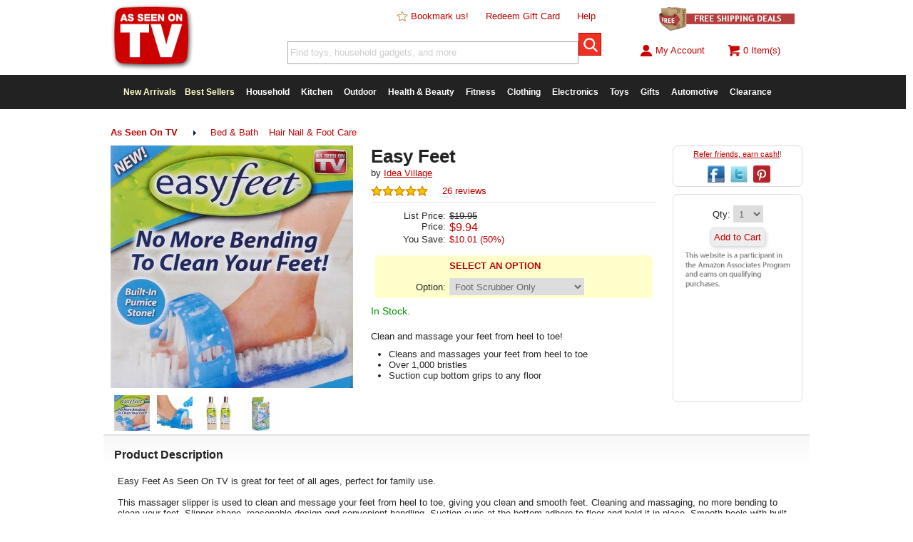

--- FILE ---
content_type: text/html
request_url: https://cdn.asotvinc.com/product/easy-feet/
body_size: 12245
content:
<!doctype html>
<html lang="en-us">
<head>
	<title>Easy Feet | As Seen On TV</title>
	<!-- debug:
	Last Modified: 1/26/2021
	Server Date: 9/25/2025
	-->
	<meta name=viewport content="width=device-width, initial-scale=1, minimum-scale=1, maximum-scale=1">
	<meta charset="UTF-8">
	<meta name="thumbnail" content="https://cdn.asotvinc.com/pimg/31265A1DFB5D4EB7BAEC7E791DD1D068-tiny.jpg" />
	<meta name="keywords" content="" />
	<meta name="description" content="Clean and massage your feet from heel to toe!" />
	<meta name="fragment" content="!"/>
	<link rel="canonical" href="https://www.asseenontvlive.com/product/easy-feet/" />
	<link rel="publisher" href="//plus.google.com/111099715457417059208"/>
	<meta property="og:locale" content="en_US" />
	<meta property="og:type" content="website" />
	<meta property="og:title" content="Easy Feet" />
	<meta property="og:description" content="Clean and massage your feet from heel to toe!" />
	<meta property="og:url" content="https://www.asseenontvlive.com/product/easy-feet/" />
	<meta property="og:site_name" content="As Seen On TV" />
	<meta property="fb:app_id" content="658459084299130" />
	<meta property="og:image" content="https://cdn.asotvinc.com/pimg/31265A1DFB5D4EB7BAEC7E791DD1D068.jpg" />
	<meta property="og:image:width" content="600" />
	<meta property="og:image:height" content="600" />
	<meta name="twitter:card" content="summary"/>
	<meta name="twitter:description" content="Clean and massage your feet from heel to toe!"/>
	<meta name="twitter:title" content="Easy Feet"/>
	<meta name="twitter:site" content="@asseenontvinc"/>
	<meta name="twitter:image:src" content="https://cdn.asotvinc.com/pimg/31265A1DFB5D4EB7BAEC7E791DD1D068.jpg"/>
	<meta name="twitter:creator" content="@asseenontvinc"/>
	<meta name="p:domain_verify" content="ccf277fffd5db7a1f2ca058f11fb8bd1"/>
	<meta name="msvalidate.01" content="202DBF3C16B4C51D9576D637A27331CA" />
	<meta name="alexaVerifyID" content="3qY4PS3XUUlpFGasosJ4Bopyxck"/>

	<link rel="apple-touch-icon" sizes="180x180" href="/apple-touch-icon.png?v=3">
	<link rel="icon" type="image/png" sizes="32x32" href="/images/favicon/32x32.png?v=2">
	<link rel="icon" type="image/png" sizes="16x16" href="/images/favicon/16x16.png?v=2">
	<link rel="manifest" href="/site.webmanifest">
	<link rel="mask-icon" href="/safari-pinned-tab.svg" color="#5bbad5">
	<meta name="msapplication-TileColor" content="#ffffff">
	<meta name="theme-color" content="#ffffff">

	<link rel="stylesheet" type="text/css" href="/css/reset.css">
	<!-- <link rel="stylesheet" type="text/css" href="/css/main-ne.css?dt=968539C7-A95F-4D9F-AABA-8E914083FA39"> -->
	<link rel="stylesheet" type="text/css" href="/css/main-ne.css">
	<link rel="stylesheet" type="text/css" href="/css/mobile-ne.css">
	<link rel="stylesheet" type="text/css" href="/scr/slick/slick.css"/>
	<link rel="stylesheet" type="text/css" href="/scr/slick/slick-theme.css"/>

	<script src="/scr/jquery.2.1.3.min.js"></script>

	<!--[if lt IE 9]>
	<link rel="stylesheet" type="text/css" href="/css/ie.css" />
	<script src="https://ajax.googleapis.com/ajax/libs/jquery/1.11.3/jquery.min.js"></script>
	<![endif]-->

	<script>
	  (function(i,s,o,g,r,a,m){i['GoogleAnalyticsObject']=r;i[r]=i[r]||function(){
	  (i[r].q=i[r].q||[]).push(arguments)},i[r].l=1*new Date();a=s.createElement(o),
	  m=s.getElementsByTagName(o)[0];a.async=1;a.src=g;m.parentNode.insertBefore(a,m)
	  })(window,document,'script','//www.google-analytics.com/analytics.js','ga');

	  ga('create', 'UA-86788808-1', 'auto');
	  ga('send', 'pageview');
	</script>
	<!-- Global site tag (gtag.js) - Google Ads: 834062546 -->
	<script async src="https://www.googletagmanager.com/gtag/js?id=AW-834062546"></script>
	<script>
  		window.dataLayer = window.dataLayer || [];
		function gtag(){dataLayer.push(arguments);}
		gtag('js', new Date());

		gtag('config', 'AW-834062546');
	</script>

	<!-- bing -->
		<script>(function(w,d,t,r,u){var f,n,i;w[u]=w[u]||[],f=function(){var o={ti:"5064958"};o.q=w[u],w[u]=new UET(o),w[u].push("pageLoad")},n=d.createElement(t),n.src=r,n.async=1,n.onload=n.onreadystatechange=function(){var s=this.readyState;s&&s!=="loaded"&&s!=="complete"||(f(),n.onload=n.onreadystatechange=null)},i=d.getElementsByTagName(t)[0],i.parentNode.insertBefore(n,i)})(window,document,"script","//bat.bing.com/bat.js","uetq");</script>
	<!-- end bing -->

	<!-- Facebook Pixel Code -->
	<script>
	!function(f,b,e,v,n,t,s){if(f.fbq)return;n=f.fbq=function(){n.callMethod?
	n.callMethod.apply(n,arguments):n.queue.push(arguments)};if(!f._fbq)f._fbq=n;
	n.push=n;n.loaded=!0;n.version='2.0';n.queue=[];t=b.createElement(e);t.async=!0;
	t.src=v;s=b.getElementsByTagName(e)[0];s.parentNode.insertBefore(t,s)}(window,
	document,'script','https://connect.facebook.net/en_US/fbevents.js');

	
	fbq('init', '1579524468966848');
	fbq('track', "PageView");
	</script>
	<!-- End Facebook Pixel Code -->

	<script src="/scr/"></script>
	<script src="/scr/slick/slick.js"></script>
	<script>
		function hideProductPricingData() {
			$('.product-name').hide();
			$('.product-rating').hide();
			$('.product-price').hide();
			$('.result').css('height','220px');
		}
	</script>
	<script type="text/javascript">
		window.omnisend = window.omnisend || [];
		omnisend.push(["accountID", "5b8ea3e5597ed708a4080683"]);
		omnisend.push(["track", "$pageViewed"]);
		!function(){var e=document.createElement("script");e.type="text/javascript",e.async=!0,e.src="https://omnisrc.com/inshop/launcher-v2.js";var t=document.getElementsByTagName("script")[0];t.parentNode.insertBefore(e,t)}();
	</script>


</head>
<body>
<div id="fb-root"></div>
<script>(function(d, s, id) {
  var js, fjs = d.getElementsByTagName(s)[0];
  if (d.getElementById(id)) return;
  js = d.createElement(s); js.id = id;
  js.src = "//connect.facebook.net/en_US/sdk.js#xfbml=1&version=v2.4";
  fjs.parentNode.insertBefore(js, fjs);
}(document, 'script', 'facebook-jssdk'));</script>
<div id="modal-container" style="display:none;"></div>
<div id="mheader">
	<div id="mtop-fixed">
		<div id="mtop-logo"><a href="/"><img src="/images/top-logo-75.png" alt="As Seen On TV" /></a></div>
		<div id="mtop-right">
			<span id="mtop-span-departments"><a href="/departments/">Departments</a></span>
			<span><a href="/account/">Sign In</a></span>
			<span id="mtop-span-searchicon"><a onClick="showmSearch(true);"><img class="imginline" src="/images/icon-search.png" alt="search as seen on tv" /></a></span>
			<span><a href="/cart/"><img class="imginline" src="/images/icon-cart.png" alt="shopping cart" />0</a></span>
		</div>
	</div>
	<div id="mtop-whitespace"></div>
	<div id="mcategories" class="clear subcategory-list" style="display:none;">
		Departments <img class="imginline" src="/images/right-arrow.png" alt="As Seen On TV Categories" /><ul><li><a href="/new-arrivals/">New Arrivals</a></li><li><a href="/best-sellers/">Best Sellers</a></li><li><a href="/household/">Household</a></li><li><a href="/kitchen/">Kitchen</a></li><li><a href="/outdoor/">Outdoor</a></li><li><a href="/health-beauty/">Health & Beauty</a></li><li><a href="/fitness/">Fitness</a></li><li><a href="/clothing/">Clothing</a></li><li><a href="/electronics/">Electronics</a></li><li><a href="/toys/">Toys</a></li><li><a href="/novelty/">Novelty</a></li><li><a href="/pets/">Pets</a></li><li><a href="/dvd/">DVD</a></li><li><a href="/automotive/">Automotive</a></li><li><a href="/clearance/?promo=clear18">Clearance</a></li></ul>
	</div><!-- mcategories-->
	<div id="msearch" class="clear" style="display:none;">
		<form method="GET" action="/search/"><input class="sminput" type="text" name="s" id="s3" value="Find toys, household gadgets, and more." onFocus="if (this.value == searchFor) {this.value = '';}" autocomplete="off"><input id="btn-mtop-search" class="btn-iconsearch" type="submit"></form>
	</div><!-- msearch -->
	
</div><!-- mheader -->
	<div id="header2" class="desktop">
		<div id="top-logo">
			<a href="/"><img src="/images/top-logo-seenon.png" alt="As Seen On TV" /></a>
		</div><!-- top-logo -->
		<div id="top-nav">
			<div id="top-links">
				<span><a href="javascript:addBookmark('https://www.asseenontvlive.com','As Seen On TV');"><img class="imginline" src="/images/star-blank.png" alt="Bookmark Us"/> Bookmark us!</a></span>
				<span><a href="/redeem/">Redeem Gift Card</a></span>
				<span><a href="/help/">Help</a></span>
			</div>
			<div id="top-search">
				<form method="GET" action="/search/"><input class="sminput" type="text" name="s" id="s" value="Find toys, household gadgets, and more." onFocus="$('#s').css('color','#666666');if (this.value == searchFor) {this.value = '';}" autocomplete="off"><input id="btn-top-search" class="btn-iconsearch" type="submit"></form>
			</div><!-- top-search -->
		</div><!-- top-nav -->
		<div id="top-right">
			<div id="top-promo">
				<a href="/free-shipping/"><img src="/images/free-ship-promo6.png" alt="free shipping" /></a>
			</div>
			<div id="top-account">
				<div id="top-signin" class="hideoverflow">
					<a href="/account/">
						
						<img style="vertical-align: text-top;" src="/images/icon-account.png" alt="account" />My Account
					</a>
				</div>
				<div id="top-cart"><a href="/cart/"><img style="vertical-align: text-top;" src="/images/icon-cart.png" alt="shopping cart" /><span id="top-cart-items-count">0 Item(s)</span></a></div>
			</div>
		</div><!-- top-right -->
		<div class="clear"></div>
	</div><!-- header2 -->

		<div id="top-menu" class="clear desktop">
		<div id="nav-container">
			<ul id="nav">
				<li class="first">
					<a href="/new-arrivals/" style="color:#ffffcc;">New Arrivals</a>
				<li>
					<a href="/best-sellers/" style="color:#ffffcc;">Best Sellers</a>
				</li>
				<li>
					<a href="/household/">Household</a>
					<ul>
						<li><a href="/household/bed-bath/">Bed & Bath</a></li>
						<li><a href="/household/cleaning-products/">Cleaning Products</a></li>
						<li><a href="/household/tools/">Tools</a></li>
						<li><a href="/household/">See All</a></li>
					</ul>
				</li>
				<li>
					<a href="/kitchen/">Kitchen</a>
					<ul>
						<li><a href="/kitchen/food-prep-storage/">Food Preparation & Storage</a></li>
						<li><a href="/kitchen/gadgets/">Kitchen Gadgets</a></li>
						<li><a href="/kitchen/small-appliances/">Small Appliances</a></li>
						<li><a href="/kitchen/">See All</a></li>
					</ul>
				</li>
				<li>
					<a href="/outdoor/">Outdoor</a>
					<ul>
						<li><a href="/outdoor/grilling/">Grilling</a></li>
						<li><a href="/outdoor/sports-leisure/">Sports & Leisure</a></li>
						<li><a href="/outdoor/tactical/">Tactical</a></li>
						<li><a href="/outdoor/">See All</a></li>
					</ul>
				</li>
				<li>
					<a href="/health-beauty/">Health & Beauty</a>
					<ul>
						<li><a href="/health-beauty/diet/">Diet</a></li>
						<li><a href="/health-beauty/hair-nail-foot-care/">Hair, Nail, & Foot Care</a></li>
						<li><a href="/health-beauty/personal-care/">Personal Care</a></li>
						<li><a href="/health-beauty/skin-care/">Skin Care</a></li>
						<li><a href="/health-beauty/">See All</a></li>
					</ul>
				</li>
				<li>
					<a href="/fitness/">Fitness</a>
					<ul>
						<li><a href="/fitness/exercise-equipment/">Exercise Equipment</a></li>
						<li><a href="/fitness/exercise-dvd/">Exercise DVD's</a></li>
						<li><a href="/fitness/">See All</a></li>
					</ul>

				</li>
				<li>
					<a href="/clothing/">Clothing</a>
					<ul>
						<li><a href="/clothing/accessories/">Accessories</a></li>
						<li><a href="/clothing/">See All</a></li>
					</ul>
				</li>
				<li>
					<a href="/electronics/">Electronics</a>
					<ul>
						<li><a href="/electronics/portable-accessories">Portable Accessories</a></li>
						<li><a href="/electronics/">See All</a></li>
					</ul>
				</li>
				<li>
					<a href="/toys/">Toys</a>
						<ul>
						<li><a href="/toys/fidget-spinners/">Fidget Spinners</a></li>
						<li><a href="/toys/">See All</a></li>
					</ul>
				</li>
				<li>
					<a href="/novelty/great-gifts/">Gifts</a>
					<ul>
						<li><a href="/novelty/">Novelty Items</a></li>
						<li><a href="/novelty/great-gifts/">Great Gifts</a></li>
					</ul>
				</li>
				
				<li>
					<a href="/automotive/">Automotive</a>
				</li>
				<li class="last">
					<a href="/clearance/?promo=clear18">Clearance</a>
				</li>

			</ul><!-- nav -->
		<div class="desktop"><div id="slidenote" class="slidenote rounded grayborder highlightbg" style="display:none;"></div></div>
		</div><!-- nav container -->
		</div><!-- top-menu -->

<div id="body-main">
	<div id="main">
		<div id="app-available-container" class="mobile rounded highlightbg"><div id="app-available-android" style="display:none;"><a onClick="dismissAppNotice();"><img class="imginline right textright" src="/images/close-icon-32.png" alt="X"/></a><p class="textcenter"><strong>The As Seen On TV App is here!</strong><BR><a target="_blank" class="applink" href="https://play.google.com/store/apps/details?id=com.asseenontv.mobileapp"><img class="imginline" src="/images/icon-android.png" alt="Download the As Seen On TV App for Android"/> Download Now</a></p></div><div id="app-available-ios" style="display:none;"><a onClick="dismissAppNotice();"><img class="imginline right textright" src="/images/close-icon-32.png" alt="X"/></a><p class="textcenter"><strong>The As Seen On TV App is here!</strong><BR><a target="_blank" class="applink" href="https://itunes.apple.com/us/app/new-easy/id1225498448"><img class="imginline" src="/images/icon-ios.png" alt="Download the As Seen On TV App for iPhone"/> Download Now</a></p></div></div>
		<script>//checkAppNotice();</script>
		<script>
	var productid = 979;
	var ratingSet = 0;
	var autoPlayVideo = false;

	function checkPanelVisibility() {
		ifElementVisibleRun('#product-alsoviewed','productsAlsoViewed(979,1,24,\'product-alsoviewed-results\',\'product-alsoviewed\');');
		ifElementVisibleRun('#product-recentlyviewed','productsRecentlyViewed(979,1,24,\'product-recentlyviewed-results\',\'product-recentlyviewed\');');
		ifElementVisibleRun('#product-related','productsRelated(979,1,24,\'product-related-results\',\'product-related\');');
		ifElementVisibleRun('#product-cwb','productsCWB(979,1,24,\'product-cwb-results\',\'product-cwb\');');
		//ifElementVisibleRun('#product-related','productsRecentlyViewed(979,1,24,\'product-related-results\',\'product-related\');');
	}

	$(document).ready(function() {
		//fetchRealtimeViews(productid);
		//$.get('/scr/lplive.asp', {productid:979}).done(function(data) {}).fail(function(data) {});
		checkPanelVisibility();
		$(window).scroll(function () {
			checkPanelVisibility()
		});
	});
</script>
<script>
	//FB
	fbq('track', 'ViewContent', {content_ids: ['1329','3789'],content_type: 'product'});
</script>
<script>
	//var qtyInStock = 0;
	//if (qtyInStock < 1) {
	//	top.location.href = 'https://www.amazon.com/s/ref=as_li_ss_tl?k=Easy Feet&ref=nb_sb_noss&linkCode=ll2&tag=as-seen-ontv-20&linkId=81c7a430d0e7d70ffc44b3d9dc32fbd3&language=en_US';
	//}
</script>

<div class="desktop mt10"></div>
<div class="desktop breadcrumbs"><ul><li id="subcat-selected"><strong><a href="/">As Seen On TV</a></strong></li><li><img class="imginline" src="/images/right-arrow.png" alt="cat" /></li><li><a href="/household/bed-bath/">Bed & Bath</a></li><li><a href="/health-beauty/hair-nail-foot-care/">Hair Nail & Foot Care</a></li></ul></div>
<div class="breadcrumbs-history smalltext desktop"></div>
<div itemscope itemtype="http://schema.org/Product">
<div class="product-container clear">
	<div id="product-img-container">
		<div id="product-hero-outer"><img itemprop="image" id="product-hero-img" alt="Easy Feet" src="//cdn.asotvinc.com/pimg/31265A1DFB5D4EB7BAEC7E791DD1D068.jpg" /></div>
		<div id="product-hero-vid" style="display:none;"></div>
		<div id="product-altimages">
			<div style="display:none;"><img style="height:18px;" class="imginline" src="/images/btn_zoom.gif" alt="Click to Zoom" /> Click to Enlarge</div>
			<div class="product-thumb"><a onClick="setProductHeroImage('31265A1DFB5D4EB7BAEC7E791DD1D068');"><img src="//cdn.asotvinc.com/pimg/31265A1DFB5D4EB7BAEC7E791DD1D068-tiny.jpg" alt="nav" /></a></div><div class="product-thumb"><a onClick="setProductHeroImage('5230B4F277F24144A384A69607D9499E');"><img src="//cdn.asotvinc.com/pimg/5230B4F277F24144A384A69607D9499E-tiny.jpg" alt="nav" /></a></div><div class="product-thumb"><a onClick="setProductHeroImage('08FAB4A7D5C2484091B2B0F93247907A');"><img src="//cdn.asotvinc.com/pimg/08FAB4A7D5C2484091B2B0F93247907A-tiny.jpg" alt="nav" /></a></div><div class="product-thumb"><a onClick="setProductHeroImage('09BBCE1D91DE46E480CD3EBA5E55A62B');"><img src="//cdn.asotvinc.com/pimg/09BBCE1D91DE46E480CD3EBA5E55A62B-tiny.jpg" alt="nav" /></a></div>
		</div>
	</div>
	<div id="product-info-container">
		<h1 itemprop="name">Easy Feet</h1>
		<div id="product-mfg">by <a href="/search/?s=brand:idea-village"><span itemprop="brand">Idea Village</span></a><div id="live-viewing" class="right textright orange" style="display:none;"><img id="live-icon" src="//cdn.asotvinc.com/img/flame-animated.gif" alt="Hot!" class="imginline"/> <span id="live-count"></span> viewing now</div></div>
		<div id="product-rating" itemprop="aggregateRating" itemscope itemtype="http://schema.org/AggregateRating">
			<span itemprop="ratingValue" style="display:none;">5</span>
			<span itemprop="ratingCount" style="display:none;">111</span>
			<img title="Avg 5 stars based on 111 verified customer ratings" class="ratingstar" src="/images/stars-5.png" alt="rating stars"/> &nbsp;&nbsp;&nbsp; <a onClick="smoothScrollTo('product-reviews');">26 reviews</a>
		</div><!-- product-rating -->
		<hr>
		<div id="product-pricepanel" itemprop="offers" itemscope itemtype="http://schema.org/Offer">
 			<meta itemprop="itemCondition" itemtype="http://schema.org/OfferItemCondition" content="http://schema.org/NewCondition" />
			<p id="row-listprice"><span class="label">List Price:</span><span id="list-price"><s>$19.95</s></span></p><p><span class="label">Price:</span><span id="user-price"><span itemprop="priceCurrency" content="USD">$</span><span itemprop="price" content="9.94">9.94</span></span></p><p id="row-yousave"><span class="label">You Save:</span><span id="price-saved">$10.01 (50%)</span></p><p id="product-item-selection" class="highlightbg rounded"><span class="block"><span class="label">&nbsp;</span><strong class="red">SELECT AN OPTION</strong></span></span><span class="label">Option:</span><select class="sminput" id="upcid" name="upcid" onChange="setProductItemSelection(this.value);"><option value="1329">Foot Scrubber Only</option><option value="3789">Foot Scrubber + Foot Wash</option></select></p><link itemprop="availability" href="https://schema.org/InStock" /></div>
		<div id="product-stockstatus"><span class="green">In Stock.</span></div>
		<div id="product-vendor">&nbsp;</div>

		<div id="product-shortdesc">Clean and massage your feet from heel to toe!</div>
		<div id="product-bullets"><ul class="product-bullets"><li>Cleans and massages your feet from heel to toe</li><li>Over 1,000 bristles</li><li>Suction cup bottom grips to any floor</li></ul></div>
		<div id="norton-guarantee" class="mt10 desktop">
			<span id='_GUARANTEE_Kicker' name='_GUARANTEE_Kicker' type='Kicker Custom 1'></span>
		</div>

	</div>
	
	
	<div id="product-share" class="desktop rounded mb10">
		<p class="smalltext darkgray mb10"><a href="/referrals/">Refer friends, earn cash!</a>!</p>
		<a onClick="popupCenter('https://www.facebook.com/sharer.php?u=https://www.asseenontvlive.com/product/easy-feet/', 'Share this Product', 600, 400);"><img class="social-icon-24" src="/images/icon-facebook.png" title="Post to Facebook" alt="facebook"/></a>
		<a onClick="popupCenter('https://twitter.com/intent/tweet?text=' + escape('Easy Feet https://www.asseenontvlive.com/product/easy-feet/ #AsSeenOnTV'), 'Share this Product', 600, 400);"><img class="social-icon-24" src="/images/icon-twitter.png" title="Post to Twitter" alt="twitter"/></a>
		<a data-pin-do="buttonPin" data-pin-custom="true" href="//www.pinterest.com/pin/create/button/?url=https://www.asseenontvlive.com//product/easy-feet/"><img class="social-icon-24" src="/images/icon-pinterest.png" alt="pinterest"/></a>
	</div>
	
	<div id="product-action-container" class="rounded mb10">
		<div id="product-qtyinput">
			Qty: <select name="qty" id="qty" class="sminput"><option value="1">1</option><option value="2">2</option><option value="3">3</option><option value="4">4</option><option value="5">5</option><option value="6">6</option><option value="7">7</option><option value="8">8</option><option value="9">9</option><option value="10">10</option><option value="11">11</option><option value="12">12</option><option value="13">13</option><option value="14">14</option><option value="15">15</option><option value="16">16</option><option value="17">17</option><option value="18">18</option><option value="19">19</option><option value="20">20</option><option value="21">21</option><option value="22">22</option><option value="23">23</option><option value="24">24</option><option value="25">25</option></select>
		</div>
		<div id="product-actionbuttons">
			<!-- <input type="button" class="button rounded" id="btn-addtocart" value="Add to Cart" onClick="addToCartByUPC($('#upcid').val(),$('#qty').val(),4);"> -->
			<!-- <input type="button" class="button rounded" id="btn-addtowishlist" value="Add to Wishlist" onClick="addToWishlist(979);"> -->
			<!-- <span class="tinytext block gray" style="display:none;">Out of stock.</span><input type="button" class="button rounded" id="btn-addtocart" value="Add to Cart" onClick="checkAmazonAvailability(979);"> -->
			<p style="margin-top:1em;margin-bottom:1em;"><a class="button rounded nounderline textcenter" href="https://www.amazon.com/gp/search/ref=as_li_qf_sp_sr_tl?ie=UTF8&camp=1789&creative=9325&index=aps&tag=asotvlive-20&keywords=Easy Feet">Add to Cart</a></p>

			<!-- <input type="button" class="button rounded" id="btn-chkamazon" value="Shop Amazon" onClick="checkAmazonAvailability(979);" style="display:none;"> -->
			<span id="product-action-msg" class="smalltext red" style="display:none;"></span>
			<p><img style="max-width:99%;" src="/images/amzdisc.png"/></p>
		</div>
		
		<div id="product-mshare" class="mobile rounded mb10">
			<a onClick="popupCenter('https://www.facebook.com/sharer.php?u=https://www.asseenontvlive.com/product/easy-feet/', 'Share this Product', 600, 400);"><img class="social-icon-24" src="/images/icon-facebook.png" title="Post to Facebook" alt="facebook"/></a>
			<a onClick="popupCenter('https://twitter.com/intent/tweet?text=' + escape('Easy Feet https://www.asseenontvlive.com/product/easy-feet/ #AsSeenOnTV'), 'Share this Product', 600, 400);"><img class="social-icon-24" src="/images/icon-twitter.png" title="Post to Twitter" alt="twitter"/></a>
			<a data-pin-do="buttonPin" data-pin-custom="true" href="//www.pinterest.com/pin/create/button/?url=https://www.asseenontvlive.com//product/easy-feet/"><img class="social-icon-24" src="/images/icon-pinterest.png" alt="pinterest"/></a>
		</div>
		
		<!-- Please call pinit.js only once per page -->
		<script async defer src="//assets.pinterest.com/js/pinit.js"></script>

		<div id="product-unavailable" style="display:none;">
			<p>Add this to your wishlist to get notified when it's back in stock, or <a onClick="checkAmazonAvailability(979);">check on Amazon</a>.</p>
		</div>
		<div id="product-shippinginfo" style="display:none;">
			<div id="product-shippinginfo-msg"><p class="textcenter smalltext"><img src="/images/free-shipping-truck-icon.png" alt="free shipping" style="height:18px;"></p><p class="smalltext textcenter">Free Shipping on this item!</p></div>
		</div>
		<div id="product-promoinfo" style="display:none;" class="inner rounded highlightbg">
			<div id="product-promoinfo-msg" class="content"></div>
		</div>
		<!-- 
		<div id="product-giftcard" class="inner" style="display:none;">
			<div class="mt10">
				<p class="textcenter smalltext darkgray">Not sure what to buy? Get the <a href="/product/giftcard/">As Seen On TV Gift Card</a>!</p>
				<p class="textcenter"><a href="/product/giftcard/"><img src="/images/giftcard-icon-32x32.png" alt="as seen on tv gift card"/></a></p>
			</div>
		</div>
		-->
	</div>
	<div id="product-description" class="clear">
		<h3 class="divider">Product Description</h3>
		<div class="inner" itemprop="description">
			Easy Feet As Seen On TV is great for feet of all ages, perfect for family use. <BR>
<BR>
This massager slipper is used to clean and message your feet from heel to toe, giving you clean and smooth feet. Cleaning and massaging, no more bending to clean your feet. Slipper shape, reasonable design and convenient handling. Suction cups at the bottom adhere to floor and hold it in place. Smooth heels with built-in pumice stone, this stone is detachable. Simply Clean your foot by slipping it in and out.
		</div>
	</div>

	<div class="clear"></div>
</div><!-- product-container -->
	<div id="product-related" class="clear">
		<h5 class="divider">You may also like<img class="right mobile" src="/images/right-arrow.png" alt="Swipe to view more" /></h5>
		<div id="product-related-results" class="carousel"></div>
	</div>
	<div id="product-cwb" class="clear">
		<h5 class="divider">Customers who bought this also bought<img class="right mobile" src="/images/right-arrow.png" alt="Swipe to view more" /></h5>
		<div id="product-cwb-results" class="carousel"></div>
	</div>
	<div id="product-reviews" class="clear">
		<h3 class="divider desktop">Easy Feet Reviews</h3>
		<h3 class="divider mobile">Easy Feet Reviews</h3>
		<div class="threefourths">
			<div id="product-reviews-results" class="inner content"><div id="ratingid-41146" itemprop="review" itemscope itemtype="http://schema.org/Review" class="product-review">
	<meta itemprop="datePublished" content="12/08/2016">
	<span itemprop="itemReviewed" style="display:none;">Easy Feet</span>
	<div itemprop="reviewRating" itemscope itemtype="http://schema.org/Rating" style="display:none;">
		<span itemprop="ratingValue">5</span>
	</div>
	<span class="block"><img class="ratingstar" src="/images/stars-5.png" alt="5 star rating"> by <span itemprop="author"><strong>H.P.</strong></span> on 12/08/2016</span>
	<p class="italic" itemprop="description">I love this. It suctions&apos; to the tub floor so wont move while washing. Perfect for elderly and disabled that cant reach their feet. All u need to do is pickup after shower and place upside down to drain water to prevent mold from growing on bristles, its perfect!</p>
	<p>
		<span class="darkgray block">13 people found this helpful. <span id="washelpful_41146" class="washelpful">Was this review helpful? &nbsp;&nbsp;<input type="button" class="btn" value="Yes" onClick="reviewHelpful(41146,1);">&nbsp;&nbsp;<input type="button" class="btn" value="No" onClick="reviewHelpful(41146,0);"></span><span class="block" id="newhelpful_41146" style="display:none;"></span></span>
	</p>

</div><!-- product-review -->
<div id="ratingid-33417" itemprop="review" itemscope itemtype="http://schema.org/Review" class="product-review">
	<meta itemprop="datePublished" content="08/17/2016">
	<span itemprop="itemReviewed" style="display:none;">Easy Feet</span>
	<div itemprop="reviewRating" itemscope itemtype="http://schema.org/Rating" style="display:none;">
		<span itemprop="ratingValue">3</span>
	</div>
	<span class="block"><img class="ratingstar" src="/images/stars-3.png" alt="3 star rating"> by <span itemprop="author"><strong>C.S.</strong></span> on 08/17/2016</span>
	<p class="italic" itemprop="description">Suction cups on the bottom, do not hold it firm!  It does feel good on your feet but you have to pin it in a spot where it can not move!</p>
	<p>
		<span class="darkgray block">13 people found this helpful. <span id="washelpful_33417" class="washelpful">Was this review helpful? &nbsp;&nbsp;<input type="button" class="btn" value="Yes" onClick="reviewHelpful(33417,1);">&nbsp;&nbsp;<input type="button" class="btn" value="No" onClick="reviewHelpful(33417,0);"></span><span class="block" id="newhelpful_33417" style="display:none;"></span></span>
	</p>

</div><!-- product-review -->
<div id="ratingid-36741" itemprop="review" itemscope itemtype="http://schema.org/Review" class="product-review">
	<meta itemprop="datePublished" content="10/12/2016">
	<span itemprop="itemReviewed" style="display:none;">Easy Feet</span>
	<div itemprop="reviewRating" itemscope itemtype="http://schema.org/Rating" style="display:none;">
		<span itemprop="ratingValue">4</span>
	</div>
	<span class="block"><img class="ratingstar" src="/images/stars-4.png" alt="4 star rating"> by <span itemprop="author"><strong>C.S.</strong></span> on 10/12/2016</span>
	<p class="italic" itemprop="description">Doesn&apos;t last long that&apos;s why repurchase is recommended every 3 months.</p>
	<p>
		<span class="darkgray block">9 people found this helpful. <span id="washelpful_36741" class="washelpful">Was this review helpful? &nbsp;&nbsp;<input type="button" class="btn" value="Yes" onClick="reviewHelpful(36741,1);">&nbsp;&nbsp;<input type="button" class="btn" value="No" onClick="reviewHelpful(36741,0);"></span><span class="block" id="newhelpful_36741" style="display:none;"></span></span>
	</p>

</div><!-- product-review -->
<div id="ratingid-41312" itemprop="review" itemscope itemtype="http://schema.org/Review" class="product-review">
	<meta itemprop="datePublished" content="12/10/2016">
	<span itemprop="itemReviewed" style="display:none;">Easy Feet</span>
	<div itemprop="reviewRating" itemscope itemtype="http://schema.org/Rating" style="display:none;">
		<span itemprop="ratingValue">5</span>
	</div>
	<span class="block"><img class="ratingstar" src="/images/stars-5.png" alt="5 star rating"> by <span itemprop="author"><strong>E.C.</strong></span> on 12/10/2016</span>
	<p class="italic" itemprop="description">Fabulous gift from my husband heavenly for the feet</p>
	<p>
		<span class="darkgray block">6 people found this helpful. <span id="washelpful_41312" class="washelpful">Was this review helpful? &nbsp;&nbsp;<input type="button" class="btn" value="Yes" onClick="reviewHelpful(41312,1);">&nbsp;&nbsp;<input type="button" class="btn" value="No" onClick="reviewHelpful(41312,0);"></span><span class="block" id="newhelpful_41312" style="display:none;"></span></span>
	</p>

</div><!-- product-review -->
<div id="ratingid-67403" itemprop="review" itemscope itemtype="http://schema.org/Review" class="product-review inithidden">
	<meta itemprop="datePublished" content="05/20/2018">
	<span itemprop="itemReviewed" style="display:none;">Easy Feet</span>
	<div itemprop="reviewRating" itemscope itemtype="http://schema.org/Rating" style="display:none;">
		<span itemprop="ratingValue">5</span>
	</div>
	<span class="block"><img class="ratingstar" src="/images/stars-5.png" alt="5 star rating"> by <span itemprop="author"><strong>M.S.</strong></span> on 05/20/2018</span>
	<p class="italic" itemprop="description">The bristles are soft.</p>
	<p>
		<span class="darkgray block">2 people found this helpful. <span id="washelpful_67403" class="washelpful">Was this review helpful? &nbsp;&nbsp;<input type="button" class="btn" value="Yes" onClick="reviewHelpful(67403,1);">&nbsp;&nbsp;<input type="button" class="btn" value="No" onClick="reviewHelpful(67403,0);"></span><span class="block" id="newhelpful_67403" style="display:none;"></span></span>
	</p>

</div><!-- product-review -->
<div id="ratingid-60081" itemprop="review" itemscope itemtype="http://schema.org/Review" class="product-review inithidden">
	<meta itemprop="datePublished" content="11/11/2017">
	<span itemprop="itemReviewed" style="display:none;">Easy Feet</span>
	<div itemprop="reviewRating" itemscope itemtype="http://schema.org/Rating" style="display:none;">
		<span itemprop="ratingValue">4</span>
	</div>
	<span class="block"><img class="ratingstar" src="/images/stars-4.png" alt="4 star rating"> by <span itemprop="author"><strong>K.O.</strong></span> on 11/11/2017</span>
	<p class="italic" itemprop="description">I would give it 5 stars but sometimes you have to chase it in the shower until you get it pressed down hard with the suctions. Nothing else like it out there I would be sad without it</p>
	<p>
		<span class="darkgray block">2 people found this helpful. <span id="washelpful_60081" class="washelpful">Was this review helpful? &nbsp;&nbsp;<input type="button" class="btn" value="Yes" onClick="reviewHelpful(60081,1);">&nbsp;&nbsp;<input type="button" class="btn" value="No" onClick="reviewHelpful(60081,0);"></span><span class="block" id="newhelpful_60081" style="display:none;"></span></span>
	</p>

</div><!-- product-review -->
<div id="ratingid-69529" itemprop="review" itemscope itemtype="http://schema.org/Review" class="product-review inithidden">
	<meta itemprop="datePublished" content="07/31/2018">
	<span itemprop="itemReviewed" style="display:none;">Easy Feet</span>
	<div itemprop="reviewRating" itemscope itemtype="http://schema.org/Rating" style="display:none;">
		<span itemprop="ratingValue">4</span>
	</div>
	<span class="block"><img class="ratingstar" src="/images/stars-4.png" alt="4 star rating"> by <span itemprop="author"><strong>L.M.</strong></span> on 07/31/2018</span>
	<p class="italic" itemprop="description">Very handy in the shower,  glad I got one.</p>
	<p>
		<span class="darkgray block">1 person found this helpful. <span id="washelpful_69529" class="washelpful">Was this review helpful? &nbsp;&nbsp;<input type="button" class="btn" value="Yes" onClick="reviewHelpful(69529,1);">&nbsp;&nbsp;<input type="button" class="btn" value="No" onClick="reviewHelpful(69529,0);"></span><span class="block" id="newhelpful_69529" style="display:none;"></span></span>
	</p>

</div><!-- product-review -->
<div id="ratingid-64449" itemprop="review" itemscope itemtype="http://schema.org/Review" class="product-review inithidden">
	<meta itemprop="datePublished" content="02/26/2018">
	<span itemprop="itemReviewed" style="display:none;">Easy Feet</span>
	<div itemprop="reviewRating" itemscope itemtype="http://schema.org/Rating" style="display:none;">
		<span itemprop="ratingValue">5</span>
	</div>
	<span class="block"><img class="ratingstar" src="/images/stars-5.png" alt="5 star rating"> by <span itemprop="author"><strong>R.S.</strong></span> on 02/26/2018</span>
	<p class="italic" itemprop="description">Easy Feet is an item that I use in my shower everyday it massages my feet after a day of standing and walking it really makes my feet feel relaxed.</p>
	<p>
		<span class="darkgray block">1 person found this helpful. <span id="washelpful_64449" class="washelpful">Was this review helpful? &nbsp;&nbsp;<input type="button" class="btn" value="Yes" onClick="reviewHelpful(64449,1);">&nbsp;&nbsp;<input type="button" class="btn" value="No" onClick="reviewHelpful(64449,0);"></span><span class="block" id="newhelpful_64449" style="display:none;"></span></span>
	</p>

</div><!-- product-review -->
<div id="ratingid-78242" itemprop="review" itemscope itemtype="http://schema.org/Review" class="product-review inithidden">
	<meta itemprop="datePublished" content="01/26/2020">
	<span itemprop="itemReviewed" style="display:none;">Easy Feet</span>
	<div itemprop="reviewRating" itemscope itemtype="http://schema.org/Rating" style="display:none;">
		<span itemprop="ratingValue">5</span>
	</div>
	<span class="block"><img class="ratingstar" src="/images/stars-5.png" alt="5 star rating"> by <span itemprop="author"><strong>D.H.</strong></span> on 01/26/2020</span>
	<p class="italic" itemprop="description">Works great! Soft bristles.</p>
	<p>
		<span class="darkgray block"><span id="washelpful_78242" class="washelpful">Was this review helpful? &nbsp;&nbsp;<input type="button" class="btn" value="Yes" onClick="reviewHelpful(78242,1);">&nbsp;&nbsp;<input type="button" class="btn" value="No" onClick="reviewHelpful(78242,0);"></span><span class="block" id="newhelpful_78242" style="display:none;"></span></span>
	</p>

</div><!-- product-review -->
<div id="ratingid-78021" itemprop="review" itemscope itemtype="http://schema.org/Review" class="product-review inithidden">
	<meta itemprop="datePublished" content="12/26/2019">
	<span itemprop="itemReviewed" style="display:none;">Easy Feet</span>
	<div itemprop="reviewRating" itemscope itemtype="http://schema.org/Rating" style="display:none;">
		<span itemprop="ratingValue">5</span>
	</div>
	<span class="block"><img class="ratingstar" src="/images/stars-5.png" alt="5 star rating"> by <span itemprop="author"><strong>J.M.</strong></span> on 12/26/2019</span>
	<p class="italic" itemprop="description">Product works great and the soap makes my feet look great</p>
	<p>
		<span class="darkgray block"><span id="washelpful_78021" class="washelpful">Was this review helpful? &nbsp;&nbsp;<input type="button" class="btn" value="Yes" onClick="reviewHelpful(78021,1);">&nbsp;&nbsp;<input type="button" class="btn" value="No" onClick="reviewHelpful(78021,0);"></span><span class="block" id="newhelpful_78021" style="display:none;"></span></span>
	</p>

</div><!-- product-review -->
<div id="ratingid-77717" itemprop="review" itemscope itemtype="http://schema.org/Review" class="product-review inithidden">
	<meta itemprop="datePublished" content="12/13/2019">
	<span itemprop="itemReviewed" style="display:none;">Easy Feet</span>
	<div itemprop="reviewRating" itemscope itemtype="http://schema.org/Rating" style="display:none;">
		<span itemprop="ratingValue">4</span>
	</div>
	<span class="block"><img class="ratingstar" src="/images/stars-4.png" alt="4 star rating"> by <span itemprop="author"><strong>P.T.</strong></span> on 12/13/2019</span>
	<p class="italic" itemprop="description">works good, i&apos;m satisfied.</p>
	<p>
		<span class="darkgray block"><span id="washelpful_77717" class="washelpful">Was this review helpful? &nbsp;&nbsp;<input type="button" class="btn" value="Yes" onClick="reviewHelpful(77717,1);">&nbsp;&nbsp;<input type="button" class="btn" value="No" onClick="reviewHelpful(77717,0);"></span><span class="block" id="newhelpful_77717" style="display:none;"></span></span>
	</p>

</div><!-- product-review -->
<div id="ratingid-76551" itemprop="review" itemscope itemtype="http://schema.org/Review" class="product-review inithidden">
	<meta itemprop="datePublished" content="11/01/2019">
	<span itemprop="itemReviewed" style="display:none;">Easy Feet</span>
	<div itemprop="reviewRating" itemscope itemtype="http://schema.org/Rating" style="display:none;">
		<span itemprop="ratingValue">4</span>
	</div>
	<span class="block"><img class="ratingstar" src="/images/stars-4.png" alt="4 star rating"> by <span itemprop="author"><strong>E.M.</strong></span> on 11/01/2019</span>
	<p class="italic" itemprop="description">Awesome product</p>
	<p>
		<span class="darkgray block"><span id="washelpful_76551" class="washelpful">Was this review helpful? &nbsp;&nbsp;<input type="button" class="btn" value="Yes" onClick="reviewHelpful(76551,1);">&nbsp;&nbsp;<input type="button" class="btn" value="No" onClick="reviewHelpful(76551,0);"></span><span class="block" id="newhelpful_76551" style="display:none;"></span></span>
	</p>

</div><!-- product-review -->
<div id="ratingid-75546" itemprop="review" itemscope itemtype="http://schema.org/Review" class="product-review inithidden">
	<meta itemprop="datePublished" content="08/27/2019">
	<span itemprop="itemReviewed" style="display:none;">Easy Feet</span>
	<div itemprop="reviewRating" itemscope itemtype="http://schema.org/Rating" style="display:none;">
		<span itemprop="ratingValue">5</span>
	</div>
	<span class="block"><img class="ratingstar" src="/images/stars-5.png" alt="5 star rating"> by <span itemprop="author"><strong>P.W.</strong></span> on 08/27/2019</span>
	<p class="italic" itemprop="description">Awesome</p>
	<p>
		<span class="darkgray block"><span id="washelpful_75546" class="washelpful">Was this review helpful? &nbsp;&nbsp;<input type="button" class="btn" value="Yes" onClick="reviewHelpful(75546,1);">&nbsp;&nbsp;<input type="button" class="btn" value="No" onClick="reviewHelpful(75546,0);"></span><span class="block" id="newhelpful_75546" style="display:none;"></span></span>
	</p>

</div><!-- product-review -->
<div id="ratingid-75418" itemprop="review" itemscope itemtype="http://schema.org/Review" class="product-review inithidden">
	<meta itemprop="datePublished" content="08/19/2019">
	<span itemprop="itemReviewed" style="display:none;">Easy Feet</span>
	<div itemprop="reviewRating" itemscope itemtype="http://schema.org/Rating" style="display:none;">
		<span itemprop="ratingValue">4</span>
	</div>
	<span class="block"><img class="ratingstar" src="/images/stars-4.png" alt="4 star rating"> by <span itemprop="author"><strong>D.T.</strong></span> on 08/19/2019</span>
	<p class="italic" itemprop="description">Enjoy works good</p>
	<p>
		<span class="darkgray block"><span id="washelpful_75418" class="washelpful">Was this review helpful? &nbsp;&nbsp;<input type="button" class="btn" value="Yes" onClick="reviewHelpful(75418,1);">&nbsp;&nbsp;<input type="button" class="btn" value="No" onClick="reviewHelpful(75418,0);"></span><span class="block" id="newhelpful_75418" style="display:none;"></span></span>
	</p>

</div><!-- product-review -->
<div id="ratingid-74679" itemprop="review" itemscope itemtype="http://schema.org/Review" class="product-review inithidden">
	<meta itemprop="datePublished" content="07/06/2019">
	<span itemprop="itemReviewed" style="display:none;">Easy Feet</span>
	<div itemprop="reviewRating" itemscope itemtype="http://schema.org/Rating" style="display:none;">
		<span itemprop="ratingValue">5</span>
	</div>
	<span class="block"><img class="ratingstar" src="/images/stars-5.png" alt="5 star rating"> by <span itemprop="author"><strong>B.N.</strong></span> on 07/06/2019</span>
	<p class="italic" itemprop="description">This product is so handy and does a good job on the bottom of my feet. I love it. Thank you for my suction cup foot scrubber. And the price was right, also.
</p>
	<p>
		<span class="darkgray block"><span id="washelpful_74679" class="washelpful">Was this review helpful? &nbsp;&nbsp;<input type="button" class="btn" value="Yes" onClick="reviewHelpful(74679,1);">&nbsp;&nbsp;<input type="button" class="btn" value="No" onClick="reviewHelpful(74679,0);"></span><span class="block" id="newhelpful_74679" style="display:none;"></span></span>
	</p>

</div><!-- product-review -->
<div id="ratingid-73738" itemprop="review" itemscope itemtype="http://schema.org/Review" class="product-review inithidden">
	<meta itemprop="datePublished" content="05/23/2019">
	<span itemprop="itemReviewed" style="display:none;">Easy Feet</span>
	<div itemprop="reviewRating" itemscope itemtype="http://schema.org/Rating" style="display:none;">
		<span itemprop="ratingValue">5</span>
	</div>
	<span class="block"><img class="ratingstar" src="/images/stars-5.png" alt="5 star rating"> by <span itemprop="author"><strong>M.N.</strong></span> on 05/23/2019</span>
	<p class="italic" itemprop="description">It&apos;s awesome</p>
	<p>
		<span class="darkgray block"><span id="washelpful_73738" class="washelpful">Was this review helpful? &nbsp;&nbsp;<input type="button" class="btn" value="Yes" onClick="reviewHelpful(73738,1);">&nbsp;&nbsp;<input type="button" class="btn" value="No" onClick="reviewHelpful(73738,0);"></span><span class="block" id="newhelpful_73738" style="display:none;"></span></span>
	</p>

</div><!-- product-review -->
<div id="ratingid-72914" itemprop="review" itemscope itemtype="http://schema.org/Review" class="product-review inithidden">
	<meta itemprop="datePublished" content="03/25/2019">
	<span itemprop="itemReviewed" style="display:none;">Easy Feet</span>
	<div itemprop="reviewRating" itemscope itemtype="http://schema.org/Rating" style="display:none;">
		<span itemprop="ratingValue">4</span>
	</div>
	<span class="block"><img class="ratingstar" src="/images/stars-4.png" alt="4 star rating"> by <span itemprop="author"><strong>S.W.</strong></span> on 03/25/2019</span>
	<p class="italic" itemprop="description">It feels so good</p>
	<p>
		<span class="darkgray block"><span id="washelpful_72914" class="washelpful">Was this review helpful? &nbsp;&nbsp;<input type="button" class="btn" value="Yes" onClick="reviewHelpful(72914,1);">&nbsp;&nbsp;<input type="button" class="btn" value="No" onClick="reviewHelpful(72914,0);"></span><span class="block" id="newhelpful_72914" style="display:none;"></span></span>
	</p>

</div><!-- product-review -->
<div id="ratingid-72525" itemprop="review" itemscope itemtype="http://schema.org/Review" class="product-review inithidden">
	<meta itemprop="datePublished" content="01/12/2019">
	<span itemprop="itemReviewed" style="display:none;">Easy Feet</span>
	<div itemprop="reviewRating" itemscope itemtype="http://schema.org/Rating" style="display:none;">
		<span itemprop="ratingValue">5</span>
	</div>
	<span class="block"><img class="ratingstar" src="/images/stars-5.png" alt="5 star rating"> by <span itemprop="author"><strong>D.M.</strong></span> on 01/12/2019</span>
	<p class="italic" itemprop="description">Will definitely use!</p>
	<p>
		<span class="darkgray block"><span id="washelpful_72525" class="washelpful">Was this review helpful? &nbsp;&nbsp;<input type="button" class="btn" value="Yes" onClick="reviewHelpful(72525,1);">&nbsp;&nbsp;<input type="button" class="btn" value="No" onClick="reviewHelpful(72525,0);"></span><span class="block" id="newhelpful_72525" style="display:none;"></span></span>
	</p>

</div><!-- product-review -->
<div id="ratingid-70959" itemprop="review" itemscope itemtype="http://schema.org/Review" class="product-review inithidden">
	<meta itemprop="datePublished" content="09/24/2018">
	<span itemprop="itemReviewed" style="display:none;">Easy Feet</span>
	<div itemprop="reviewRating" itemscope itemtype="http://schema.org/Rating" style="display:none;">
		<span itemprop="ratingValue">5</span>
	</div>
	<span class="block"><img class="ratingstar" src="/images/stars-5.png" alt="5 star rating"> by <span itemprop="author"><strong>C.S.</strong></span> on 09/24/2018</span>
	<p class="italic" itemprop="description">I use this every day. I am disabled and it is very helpful!</p>
	<p>
		<span class="darkgray block"><span id="washelpful_70959" class="washelpful">Was this review helpful? &nbsp;&nbsp;<input type="button" class="btn" value="Yes" onClick="reviewHelpful(70959,1);">&nbsp;&nbsp;<input type="button" class="btn" value="No" onClick="reviewHelpful(70959,0);"></span><span class="block" id="newhelpful_70959" style="display:none;"></span></span>
	</p>

</div><!-- product-review -->
<div id="ratingid-70736" itemprop="review" itemscope itemtype="http://schema.org/Review" class="product-review inithidden">
	<meta itemprop="datePublished" content="09/16/2018">
	<span itemprop="itemReviewed" style="display:none;">Easy Feet</span>
	<div itemprop="reviewRating" itemscope itemtype="http://schema.org/Rating" style="display:none;">
		<span itemprop="ratingValue">5</span>
	</div>
	<span class="block"><img class="ratingstar" src="/images/stars-5.png" alt="5 star rating"> by <span itemprop="author"><strong>J.W.</strong></span> on 09/16/2018</span>
	<p class="italic" itemprop="description">Love love love this item!  Perfect for anyone who can&apos;t bend or have trouble reaching their feet. The bristles are soft, the pumice stone is great. My feet are well taken care of again!</p>
	<p>
		<span class="darkgray block"><span id="washelpful_70736" class="washelpful">Was this review helpful? &nbsp;&nbsp;<input type="button" class="btn" value="Yes" onClick="reviewHelpful(70736,1);">&nbsp;&nbsp;<input type="button" class="btn" value="No" onClick="reviewHelpful(70736,0);"></span><span class="block" id="newhelpful_70736" style="display:none;"></span></span>
	</p>

</div><!-- product-review -->
<div id="ratingid-70735" itemprop="review" itemscope itemtype="http://schema.org/Review" class="product-review inithidden">
	<meta itemprop="datePublished" content="09/16/2018">
	<span itemprop="itemReviewed" style="display:none;">Easy Feet</span>
	<div itemprop="reviewRating" itemscope itemtype="http://schema.org/Rating" style="display:none;">
		<span itemprop="ratingValue">5</span>
	</div>
	<span class="block"><img class="ratingstar" src="/images/stars-5.png" alt="5 star rating"> by <span itemprop="author"><strong>M.B.</strong></span> on 09/16/2018</span>
	<p class="italic" itemprop="description">this is the 2nd easy foot cleaner i&apos;ve had. i couldn&apos;t do without one, thanks!</p>
	<p>
		<span class="darkgray block"><span id="washelpful_70735" class="washelpful">Was this review helpful? &nbsp;&nbsp;<input type="button" class="btn" value="Yes" onClick="reviewHelpful(70735,1);">&nbsp;&nbsp;<input type="button" class="btn" value="No" onClick="reviewHelpful(70735,0);"></span><span class="block" id="newhelpful_70735" style="display:none;"></span></span>
	</p>

</div><!-- product-review -->
<div id="ratingid-65753" itemprop="review" itemscope itemtype="http://schema.org/Review" class="product-review inithidden">
	<meta itemprop="datePublished" content="03/30/2018">
	<span itemprop="itemReviewed" style="display:none;">Easy Feet</span>
	<div itemprop="reviewRating" itemscope itemtype="http://schema.org/Rating" style="display:none;">
		<span itemprop="ratingValue">5</span>
	</div>
	<span class="block"><img class="ratingstar" src="/images/stars-5.png" alt="5 star rating"> by <span itemprop="author"><strong>D.B.</strong></span> on 03/30/2018</span>
	<p class="italic" itemprop="description">Love it, Love it</p>
	<p>
		<span class="darkgray block"><span id="washelpful_65753" class="washelpful">Was this review helpful? &nbsp;&nbsp;<input type="button" class="btn" value="Yes" onClick="reviewHelpful(65753,1);">&nbsp;&nbsp;<input type="button" class="btn" value="No" onClick="reviewHelpful(65753,0);"></span><span class="block" id="newhelpful_65753" style="display:none;"></span></span>
	</p>

</div><!-- product-review -->
<div id="ratingid-64416" itemprop="review" itemscope itemtype="http://schema.org/Review" class="product-review inithidden">
	<meta itemprop="datePublished" content="02/25/2018">
	<span itemprop="itemReviewed" style="display:none;">Easy Feet</span>
	<div itemprop="reviewRating" itemscope itemtype="http://schema.org/Rating" style="display:none;">
		<span itemprop="ratingValue">5</span>
	</div>
	<span class="block"><img class="ratingstar" src="/images/stars-5.png" alt="5 star rating"> by <span itemprop="author"><strong>C.L.</strong></span> on 02/25/2018</span>
	<p class="italic" itemprop="description">Awwwwwwww</p>
	<p>
		<span class="darkgray block"><span id="washelpful_64416" class="washelpful">Was this review helpful? &nbsp;&nbsp;<input type="button" class="btn" value="Yes" onClick="reviewHelpful(64416,1);">&nbsp;&nbsp;<input type="button" class="btn" value="No" onClick="reviewHelpful(64416,0);"></span><span class="block" id="newhelpful_64416" style="display:none;"></span></span>
	</p>

</div><!-- product-review -->
<div id="ratingid-61545" itemprop="review" itemscope itemtype="http://schema.org/Review" class="product-review inithidden">
	<meta itemprop="datePublished" content="12/06/2017">
	<span itemprop="itemReviewed" style="display:none;">Easy Feet</span>
	<div itemprop="reviewRating" itemscope itemtype="http://schema.org/Rating" style="display:none;">
		<span itemprop="ratingValue">5</span>
	</div>
	<span class="block"><img class="ratingstar" src="/images/stars-5.png" alt="5 star rating"> by <span itemprop="author"><strong>R.K.</strong></span> on 12/06/2017</span>
	<p class="italic" itemprop="description">Very nice</p>
	<p>
		<span class="darkgray block"><span id="washelpful_61545" class="washelpful">Was this review helpful? &nbsp;&nbsp;<input type="button" class="btn" value="Yes" onClick="reviewHelpful(61545,1);">&nbsp;&nbsp;<input type="button" class="btn" value="No" onClick="reviewHelpful(61545,0);"></span><span class="block" id="newhelpful_61545" style="display:none;"></span></span>
	</p>

</div><!-- product-review -->
<div id="ratingid-58365" itemprop="review" itemscope itemtype="http://schema.org/Review" class="product-review inithidden">
	<meta itemprop="datePublished" content="10/02/2017">
	<span itemprop="itemReviewed" style="display:none;">Easy Feet</span>
	<div itemprop="reviewRating" itemscope itemtype="http://schema.org/Rating" style="display:none;">
		<span itemprop="ratingValue">5</span>
	</div>
	<span class="block"><img class="ratingstar" src="/images/stars-5.png" alt="5 star rating"> by <span itemprop="author"><strong>T.H.</strong></span> on 10/02/2017</span>
	<p class="italic" itemprop="description">Awesome!</p>
	<p>
		<span class="darkgray block"><span id="washelpful_58365" class="washelpful">Was this review helpful? &nbsp;&nbsp;<input type="button" class="btn" value="Yes" onClick="reviewHelpful(58365,1);">&nbsp;&nbsp;<input type="button" class="btn" value="No" onClick="reviewHelpful(58365,0);"></span><span class="block" id="newhelpful_58365" style="display:none;"></span></span>
	</p>

</div><!-- product-review -->
<div id="ratingid-58199" itemprop="review" itemscope itemtype="http://schema.org/Review" class="product-review inithidden">
	<meta itemprop="datePublished" content="09/29/2017">
	<span itemprop="itemReviewed" style="display:none;">Easy Feet</span>
	<div itemprop="reviewRating" itemscope itemtype="http://schema.org/Rating" style="display:none;">
		<span itemprop="ratingValue">5</span>
	</div>
	<span class="block"><img class="ratingstar" src="/images/stars-5.png" alt="5 star rating"> by <span itemprop="author"><strong>C.S.</strong></span> on 09/29/2017</span>
	<p class="italic" itemprop="description">Works great!</p>
	<p>
		<span class="darkgray block"><span id="washelpful_58199" class="washelpful">Was this review helpful? &nbsp;&nbsp;<input type="button" class="btn" value="Yes" onClick="reviewHelpful(58199,1);">&nbsp;&nbsp;<input type="button" class="btn" value="No" onClick="reviewHelpful(58199,0);"></span><span class="block" id="newhelpful_58199" style="display:none;"></span></span>
	</p>

</div><!-- product-review -->

<p id="link-showmorereviews"><a onClick="showAllReviews(979);">See 22 more reviews</a></p></div>
		</div>
		<div class="onefourth">
			<h3 class="divider mobile">Rating Summary</h3>
			<div id="product-reviews-table" class="inner content">
				
<p><img title="Avg 5 stars based on 111 verified customer ratings" class="ratingstar" src="/images/stars-5.png" alt="rating stars"/> &nbsp;&nbsp; <span class="darkgray nowrap">111 total ratings</span></p>
<table id="tbl-rating-summary">
<tr><td class="l">5&nbsp;star</td><td class="m"><div class="fill" style="width:83%">&nbsp;</div></td><td class="r">83%</td></tr>
<tr><td class="l">4&nbsp;star</td><td class="m"><div class="fill" style="width:8%">&nbsp;</div></td><td class="r">8%</td></tr>
<tr><td class="l">3&nbsp;star</td><td class="m"><div class="fill" style="width:3%">&nbsp;</div></td><td class="r">3%</td></tr>
<tr><td class="l">2&nbsp;star</td><td class="m"><div class="fill" style="width:1%">&nbsp;</div></td><td class="r">1%</td></tr>
<tr><td class="l">1&nbsp;star</td><td class="m"><div class="fill" style="width:2%">&nbsp;</div></td><td class="r">2%</td></tr>
</table>
<p class="smalltext darkgray">All ratings are from verified customer purchases.</p>

				<div id="rateproduct">
					<h5 class="darkgray">Leave a Review</h5>
					<HR>
					<div id="product-addreview" class="darkgray"><p class="smalltext">You must be <a href="/account/">signed in</a> to rate this product.</p></div>
				</div>
			</div>
		</div>
	</div>
	<div id="product-alsoviewed" class="clear">
		<h5 class="divider">Customers who viewed this item also viewed<img class="right mobile" src="/images/right-arrow.png" alt="Swipe to view more" /></h5>
		<div id="product-alsoviewed-results" class="carousel"></div>
	</div>
	<div id="product-recentlyviewed" class="clear">
		<h5 class="divider">Your Recently Viewed Items<img class="right mobile" src="/images/right-arrow.png" alt="Swipe to view more" /></h5>
		<div id="product-recentlyviewed-results" class="carousel"></div>
	</div>
	<div class="clear"></div>
</div><!-- schema div -->

	</div><!-- main -->
	<div class="clear"></div>

	<div id="footer">
		<HR>
		<div class="onefourth ">
			<div class="inner">
				<p class="red">Get to Know Us</p>
				<ul>
					<li><a href="/about/">About Us</a></li>
					<li><a href="/policies/safe-shopping/">Safe Shopping Guarantee</a></li>
					<li><a href="/policies/returns/">Return Policy</a></li>
					<li><a href="https://www.viralproducts.com">Viral Products</a></li>
				</ul>
			</div>
		</div>
		<div class="onefourth">
			<div class="inner">
				<p class="red">Get Help</p>
				<ul>
					<li><a href="/account/">Your Account</a></li>
					<li><a href="/track/">Track an Order</a></li>
					<li><a href="/help/">Customer Service</a></li>
				</ul>
			</div>
		</div>
		
		<div id="footer-optin" class="halfrounded">
			<div class="right fb-like" data-href="https://www.facebook.com/asseenontvinc" data-layout="button" data-action="like" data-show-faces="true" data-share="false"></div>
			<div class="clear right mt10"><a href="https://twitter.com/asseenontvinc" class="twitter-follow-button" data-show-count="false" data-show-screen-name="false">Follow @asseenontvinc</a></div>
			<script>!function(d,s,id){var js,fjs=d.getElementsByTagName(s)[0],p=/^http:/.test(d.location)?'http':'https';if(!d.getElementById(id)){js=d.createElement(s);js.id=id;js.src=p+'://platform.twitter.com/widgets.js';fjs.parentNode.insertBefore(js,fjs);}}(document, 'script', 'twitter-wjs');</script>
			
			<!-- BEGIN: Google Trusted Stores
			<script>
			  var gts = gts || [];

			  gts.push(["id", "712358"]);
			  gts.push(["badge_position", "BOTTOM_RIGHT"]);
			  gts.push(["google_base_subaccount_id", "106541353"]);
			  gts.push(["google_base_offer_id", "1329"]);
			  gts.push(["locale", "en_US"]);

			  (function() {
			    var gts = document.createElement("script");
			    gts.type = "text/javascript";
			    gts.async = true;
			    gts.src = "https://www.googlecommerce.com/trustedstores/api/js";
			    var s = document.getElementsByTagName("script")[0];
			    s.parentNode.insertBefore(gts, s);
			  })();
			</script>
			END: Google Trusted Stores -->
		</div>
		
		
		<div class="clear"></div>
	</div><!-- footer -->
	<div id="mfooter">
		<hr>
		<div class="inner">
			<div class="grayborder ltgraybg pad15 mb10 textcenter bottom-mobile-nav-button"><a class="nounderline block" href="#" onClick="window.scrollTo(0,0);">Back to Top</a></div>
			<div class="grayborder ltgraybg pad15 mb10 textcenter bottom-mobile-nav-button"><a class="nounderline block" href="/account/">My Account</a></div>
			<div class="grayborder ltgraybg pad15 mb10 textcenter bottom-mobile-nav-button"><a class="nounderline block" href="/cart/">View Cart</a></div>
			<p class="textcenter tinytext">Copyright &copy; 2025 <a class="black nounderline" href="/">As Seen On TV</a>, Inc.</p>
			<p class="textcenter mt10"><a class="nounderline" href="/notices/">All Notices</a> &nbsp; <a class="nounderline" href="/help/">Customer Service</a></p>
		</div>
	</div><!-- mfooter -->
</div><!-- body-main -->
<div id="subfooter">
	<div class="left">
		<p class="tinytext">Copyright &copy; 2025 <a class="nounderline" href="/">As Seen On TV</a>, Inc.</p>
		<p class="tinytext">Brand logos &reg; &copy; their respective trademark holders. Not all products have appeared on television. <a class="nounderline" onClick="hideProductPricingData();">&nbsp;&nbsp;&nbsp;</a></p>
	</div>
	<div class="right">
		<span><a href="/policies/terms/">Conditions of Use</a></span>
		<span>
			<a target="_blank" href="https://www.facebook.com/asseenontvinc"><img class="social-icon" src="/images/icon-facebook.png" alt="facebook"/></a>
			<a target="_blank" href="https://twitter.com/asseenontvinc"><img class="social-icon" src="/images/icon-twitter.png" alt="twitter"/></a>
		</span>
	</div>
</div><!-- subfooter -->

<script>
	$('#s').val(searchFor);
	$('#s2').val(searchFor);
	$('#s3').val(searchFor);

	fetchSlideNote();
</script>
<!-- Individual Page Code -->

<script>$('#product-giftcard').show();</script>

<!-- End Code -->
<!-- TW -->
<script src="//platform.twitter.com/oct.js"></script>
<script>//twttr.conversion.trackPid('l6vnh', { tw_sale_amount: 0, tw_order_quantity: 0 });</script>
<!-- END TW -->
	<!-- BEGIN: _GUARANTEE Seal -->
	<span id="_GUARANTEE_SealSpan" class="desktop"></span>
	<script src="//nsg.symantec.com/Web/Seal/gjs.aspx?SN=950546626"></script>
	<script>
		if(window._GUARANTEE && _GUARANTEE.Loaded) {
			_GUARANTEE.Hash = '10H3X2t%2BPXHjg0QF%2FH3P8Y1FXgsMRckOuoUOsT3As%2FZBrICNSxy6pdlLCW6wKmB5ja1sIAIoy9mo0a24fuIuBQ%3D%3D';
			_GUARANTEE.Responsive  = {
				Breakpoints : [ 480, 768 ],
					Seal        : { id : '_GUARANTEE_SealSpan',   Breakpoint : 1 },
					Kickers     : { 'Kicker Custom 1_1' : [ '3', '3', '1' ],'Kicker Custom 2_1' : [ '3', '3', '2' ] }
				};
			_GUARANTEE.WriteSeal("_GUARANTEE_SealSpan", "GuaranteedSeal");
		}
	</script>
	<!-- END: _GUARANTEE Seal -->
<noscript><img alt="bing" src="//bat.bing.com/action/0?ti=5064958&Ver=2" height="0" width="0" style="display:none; visibility: hidden;" /></noscript>
<noscript><img alt="fb" height="1" width="1" style="display:none" src="https://www.facebook.com/tr?id=1579524468966848&ev=PageView&noscript=1"/></noscript>
<div class="mobile"><div id="mslidenote" class="slidenote rounded-top grayborder highlightbg" style="display:none;"></div></div>	
<script type="text/javascript">
    window.omnisend = window.omnisend || [];
    omnisend.push(["accountID", "5e78c7df8a48f751fdd6afee"]);
    omnisend.push(["track", "$pageViewed"]);
    !function(){var e=document.createElement("script");e.type="text/javascript",e.async=!0,e.src="https://omnisrc.com/inshop/launcher-v2.js";var t=document.getElementsByTagName("script")[0];t.parentNode.insertBefore(e,t)}();
</script>
<script defer src="https://static.cloudflareinsights.com/beacon.min.js/vcd15cbe7772f49c399c6a5babf22c1241717689176015" integrity="sha512-ZpsOmlRQV6y907TI0dKBHq9Md29nnaEIPlkf84rnaERnq6zvWvPUqr2ft8M1aS28oN72PdrCzSjY4U6VaAw1EQ==" data-cf-beacon='{"version":"2024.11.0","token":"bd5d770a9a314ff8a16d42881b7b8ba1","r":1,"server_timing":{"name":{"cfCacheStatus":true,"cfEdge":true,"cfExtPri":true,"cfL4":true,"cfOrigin":true,"cfSpeedBrain":true},"location_startswith":null}}' crossorigin="anonymous"></script>
</body>
</html>

--- FILE ---
content_type: application/x-javascript; charset=utf-8
request_url: https://nsg.symantec.com/Web/Seal/AltSealInfo.aspx?Info=1&PR=&CBF=bs_R.AltSeal&Elem=_GUARANTEE_SealSpan&SN=buysafeseal_1&HASH=10H3X2t%2BPXHjg0QF%2FH3P8Y1FXgsMRckOuoUOsT3As%2FZBrICNSxy6pdlLCW6wKmB5ja1sIAIoy9mo0a24fuIuBQ%3D%3D&S=Large&T=M&MSPHASH=&fpc=&DP=br%3DChrome%3Bvr%3D131.0.0.0%3Bos%3DLinux&I=&TS=efb6bd68ba
body_size: 507
content:
bs_R.AltSeal("_GUARANTEE_SealSpan","buysafeseal_1","10H3X2t%2bPXHjg0QF%2fH3P8Y1FXgsMRckOuoUOsT3As%2fZBrICNSxy6pdlLCW6wKmB5ja1sIAIoy9mo0a24fuIuBQ%3d%3d","","Large","M","<filename></filename><bsuid>64682263-e48b-4bfe-b40d-f3d4c5c266b0_44</bsuid><Rollover>DoesNotApply</Rollover><Type>AttentionRequired</Type><Persist>False</Persist><Affiliate>False</Affiliate><Free>False</Free><SealResponse PersistantSealOn=\"False\" RolloverName=\"\" SetName=\"\" DisplayFlag=\"-1\" SealType=\"AttentionRequired\" UniqueId=\"64682263-e48b-4bfe-b40d-f3d4c5c266b0_44\" RolloverType=\"DoesNotApply\" ShowSeal=\"True\" SealLocation=\"\" MarketplaceUserHash=\"\" IsFreeBond=\"False\" IsAffiliateOnly=\"False\" />");